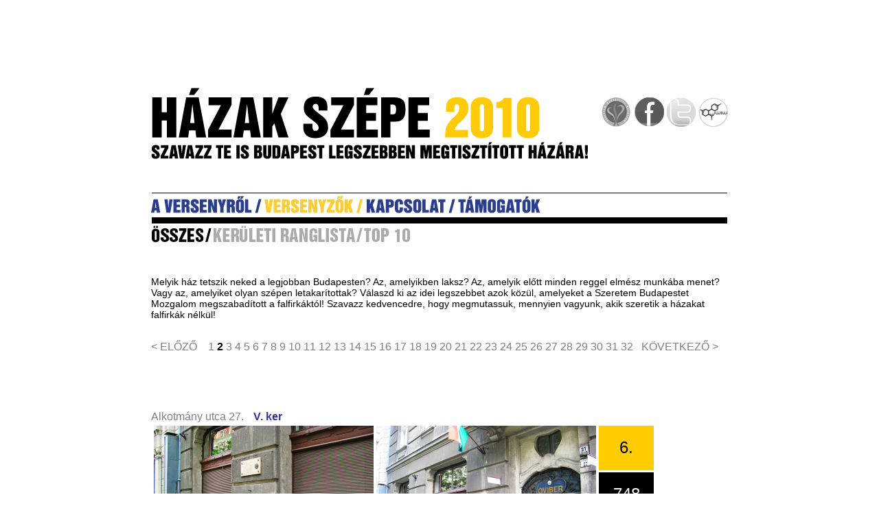

--- FILE ---
content_type: text/html
request_url: http://szeretembudapestet.hu/hazakszepe/?p=versenyzok&f=5
body_size: 2317
content:
<!DOCTYPE html PUBLIC "-//W3C//DTD XHTML 1.0 Transitional//EN" "http://www.w3.org/TR/xhtml1/DTD/xhtml1-transitional.dtd">
<html xmlns="http://www.w3.org/1999/xhtml" xml:lang="en" lang="en">
<head>
	<meta http-equiv="content-type" content="text/html; charset=utf-8" />
	<meta http-equiv="X-UA-Compatible" content="IE=8" />
	<meta http-equiv="imagetoolbar" content="no" />
	<meta http-equiv="content-language" content="hu" />
	<title>HÁZAK SZÉPE 2010</title>
	<meta name="keywords" content="" />
	<meta name="description" content="" />
	<link rel="stylesheet" type="text/css" href="css/site.css" media="screen,projection" />
	<script type="text/javascript" src="http://ajax.googleapis.com/ajax/libs/jquery/1.3.2/jquery.min.js"></script>
	<script type="text/javascript" src="fancybox/jquery.fancybox-1.3.1.js"></script>
	<script type="text/javascript" src="js/jquery.site.js"></script>
	<link rel="stylesheet" type="text/css" href="fancybox/jquery.fancybox-1.3.1.css" media="screen" />
</head>
<body>

	<table id="main" cellpadding="0" cellspacing="0" border="0" width="840" align="center">
		<tr><td><img src="images/header.png" usemap="#headermap"><td></tr>
		<tr>
			<td>
				<table cellpadding="0" cellspacing="0" border="0">
					<tr>
						<td><a href="?p=versenyrol"><img src="images/menu_versenyrol_off.png"></a></td><td><a href="?p=versenyzok"><img src="images/menu_versenyzok_on.png"></a></td><td><a href="?p=kapcsolat"><img src="images/menu_kapcsolat_off.png"></a></td><td><a href="?p=tamogatok"><img src="images/menu_tamogatok_off.png"></a></td>					</tr>
				</table>
			<td>
		</tr>
		<tr><td><img src="images/header_bar.png"><td></tr>
		<tr>
			<td>
				<table cellpadding="0" cellspacing="0" border="0" width="840">
					<tr><td>	<table cellpadding="0" cellspacing="0" border="0">
				<tr>
					<td><a href="?p=versenyzok"><img src="images/sub_all_on.png"></a></td>
					<td><img src="images/sub_per.png"></td>
					<td><a href="?p=versenyzok&s=5"><img src="images/sub_ker_off.png"></a></td>
					<td><img src="images/sub_per_off.png"></td>
					<td><a href="?p=versenyzok&s="><img src="images/sub_top_off.png"></a></td>
				</tr>
			</table>
<p><br/><br/>Melyik ház tetszik neked a legjobban Budapesten? Az, amelyikben laksz? Az, amelyik előtt minden reggel elmész munkába menet? Vagy az, amelyiket olyan szépen letakarítottak? Válaszd ki az idei legszebbet azok közül, amelyeket a Szeretem Budapestet Mozgalom megszabadított a falfirkáktól! Szavazz kedvencedre, hogy megmutassuk, mennyien vagyunk, akik szeretik a házakat falfirkák nélkül!</p>
<p><br/><span style="font-size:16px;"><a href="?p=versenyzok&f=0">&lt; ELŐZŐ</a>&nbsp;&nbsp;&nbsp;&nbsp;<a href="?p=versenyzok&f=0">1</a>&nbsp;<b>2</b>&nbsp;<a href="?p=versenyzok&f=10">3</a>&nbsp;<a href="?p=versenyzok&f=15">4</a>&nbsp;<a href="?p=versenyzok&f=20">5</a>&nbsp;<a href="?p=versenyzok&f=25">6</a>&nbsp;<a href="?p=versenyzok&f=30">7</a>&nbsp;<a href="?p=versenyzok&f=35">8</a>&nbsp;<a href="?p=versenyzok&f=40">9</a>&nbsp;<a href="?p=versenyzok&f=45">10</a>&nbsp;<a href="?p=versenyzok&f=50">11</a>&nbsp;<a href="?p=versenyzok&f=55">12</a>&nbsp;<a href="?p=versenyzok&f=60">13</a>&nbsp;<a href="?p=versenyzok&f=65">14</a>&nbsp;<a href="?p=versenyzok&f=70">15</a>&nbsp;<a href="?p=versenyzok&f=75">16</a>&nbsp;<a href="?p=versenyzok&f=80">17</a>&nbsp;<a href="?p=versenyzok&f=85">18</a>&nbsp;<a href="?p=versenyzok&f=90">19</a>&nbsp;<a href="?p=versenyzok&f=95">20</a>&nbsp;<a href="?p=versenyzok&f=100">21</a>&nbsp;<a href="?p=versenyzok&f=105">22</a>&nbsp;<a href="?p=versenyzok&f=110">23</a>&nbsp;<a href="?p=versenyzok&f=115">24</a>&nbsp;<a href="?p=versenyzok&f=120">25</a>&nbsp;<a href="?p=versenyzok&f=125">26</a>&nbsp;<a href="?p=versenyzok&f=130">27</a>&nbsp;<a href="?p=versenyzok&f=135">28</a>&nbsp;<a href="?p=versenyzok&f=140">29</a>&nbsp;<a href="?p=versenyzok&f=145">30</a>&nbsp;<a href="?p=versenyzok&f=150">31</a>&nbsp;<a href="?p=versenyzok&f=155">32</a>&nbsp;&nbsp;&nbsp;<a href="?p=versenyzok&f=10">KÖVETKEZŐ &gt;</a></span></p>
	
<p id="hazakszepe_501" class="haz_label">
	<span class="haz_cim">Alkotmány utca 27.</span>
	<span class="haz_ker">V. ker</span>
</p>
<table cellpadding="0" cellspacing="4" border="0">
	<tr>
		<td valign="top"><a class="single_image" rel="img501" href="hazak/5_alkotmany_27_volt.jpg"><img width="320" src="hazak/5_alkotmany_27_volt.jpg" /></a></td>
		<td valign="top"><a class="single_image" rel="img501" href="hazak/5_alkotmany_27_lett.jpg"><img width="320" src="hazak/5_alkotmany_27_lett.jpg" /></a></td>
		<td align="left" valign="top">
			<table class="haz_result" cellpadding="0" cellspacing="0" border="0">
				<tr><td class="top">6.</td></td>
				<tr><td class="mid">748</td></td><tr><td class="bot"><a href="?p=versenyzok&s=&vote=501">SZAVAZZ</a></td></td>			</table>
		</td>
	</tr>
</table>
&nbsp;
<a name="fb_share" type="button_count" share_url="http://szeretembudapestet.hu/hazakszepe/?p=versenyzok&s=&haz=501" href="http://www.facebook.com/sharer.php">Like</a><script src="http://static.ak.fbcdn.net/connect.php/js/FB.Share" type="text/javascript"></script>
<br/><br/>	
	
	
<p id="hazakszepe_211" class="haz_label">
	<span class="haz_cim">Arany János utca 3.</span>
	<span class="haz_ker">V. ker</span>
</p>
<table cellpadding="0" cellspacing="4" border="0">
	<tr>
		<td valign="top"><a class="single_image" rel="img211" href="hazak/5_arany_3_volt.jpg"><img width="320" src="hazak/5_arany_3_volt.jpg" /></a></td>
		<td valign="top"><a class="single_image" rel="img211" href="hazak/5_arany_3_lett.jpg"><img width="320" src="hazak/5_arany_3_lett.jpg" /></a></td>
		<td align="left" valign="top">
			<table class="haz_result" cellpadding="0" cellspacing="0" border="0">
				<tr><td class="top">7.</td></td>
				<tr><td class="mid">1615</td></td><tr><td class="bot"><a href="?p=versenyzok&s=&vote=211">SZAVAZZ</a></td></td>			</table>
		</td>
	</tr>
</table>
&nbsp;
<a name="fb_share" type="button_count" share_url="http://szeretembudapestet.hu/hazakszepe/?p=versenyzok&s=&haz=211" href="http://www.facebook.com/sharer.php">Like</a><script src="http://static.ak.fbcdn.net/connect.php/js/FB.Share" type="text/javascript"></script>
<br/><br/>	
	
	
<p id="hazakszepe_431" class="haz_label">
	<span class="haz_cim">Arany János utca 17.</span>
	<span class="haz_ker">V. ker</span>
</p>
<table cellpadding="0" cellspacing="4" border="0">
	<tr>
		<td valign="top"><a class="single_image" rel="img431" href="hazak/5_arany_17_volt.jpg"><img width="320" src="hazak/5_arany_17_volt.jpg" /></a></td>
		<td valign="top"><a class="single_image" rel="img431" href="hazak/5_arany_17_lett.jpg"><img width="320" src="hazak/5_arany_17_lett.jpg" /></a></td>
		<td align="left" valign="top">
			<table class="haz_result" cellpadding="0" cellspacing="0" border="0">
				<tr><td class="top">8.</td></td>
				<tr><td class="mid">745</td></td><tr><td class="bot"><a href="?p=versenyzok&s=&vote=431">SZAVAZZ</a></td></td>			</table>
		</td>
	</tr>
</table>
&nbsp;
<a name="fb_share" type="button_count" share_url="http://szeretembudapestet.hu/hazakszepe/?p=versenyzok&s=&haz=431" href="http://www.facebook.com/sharer.php">Like</a><script src="http://static.ak.fbcdn.net/connect.php/js/FB.Share" type="text/javascript"></script>
<br/><br/>	
	
	
<p id="hazakszepe_631" class="haz_label">
	<span class="haz_cim">Arany János utca 18.</span>
	<span class="haz_ker">V. ker</span>
</p>
<table cellpadding="0" cellspacing="4" border="0">
	<tr>
		<td valign="top"><a class="single_image" rel="img631" href="hazak/5_arany_18_volt.jpg"><img width="320" src="hazak/5_arany_18_volt.jpg" /></a></td>
		<td valign="top"><a class="single_image" rel="img631" href="hazak/5_arany_18_lett.jpg"><img width="320" src="hazak/5_arany_18_lett.jpg" /></a></td>
		<td align="left" valign="top">
			<table class="haz_result" cellpadding="0" cellspacing="0" border="0">
				<tr><td class="top">9.</td></td>
				<tr><td class="mid">687</td></td><tr><td class="bot"><a href="?p=versenyzok&s=&vote=631">SZAVAZZ</a></td></td>			</table>
		</td>
	</tr>
</table>
&nbsp;
<a name="fb_share" type="button_count" share_url="http://szeretembudapestet.hu/hazakszepe/?p=versenyzok&s=&haz=631" href="http://www.facebook.com/sharer.php">Like</a><script src="http://static.ak.fbcdn.net/connect.php/js/FB.Share" type="text/javascript"></script>
<br/><br/>	
	
	
<p id="hazakszepe_261" class="haz_label">
	<span class="haz_cim">Arany János utca 27.</span>
	<span class="haz_ker">V. ker</span>
</p>
<table cellpadding="0" cellspacing="4" border="0">
	<tr>
		<td valign="top"><a class="single_image" rel="img261" href="hazak/5_arany_27_volt.jpg"><img width="320" src="hazak/5_arany_27_volt.jpg" /></a></td>
		<td valign="top"><a class="single_image" rel="img261" href="hazak/5_arany_27_lett.jpg"><img width="320" src="hazak/5_arany_27_lett.jpg" /></a></td>
		<td align="left" valign="top">
			<table class="haz_result" cellpadding="0" cellspacing="0" border="0">
				<tr><td class="top">10.</td></td>
				<tr><td class="mid">1584</td></td><tr><td class="bot"><a href="?p=versenyzok&s=&vote=261">SZAVAZZ</a></td></td>			</table>
		</td>
	</tr>
</table>
&nbsp;
<a name="fb_share" type="button_count" share_url="http://szeretembudapestet.hu/hazakszepe/?p=versenyzok&s=&haz=261" href="http://www.facebook.com/sharer.php">Like</a><script src="http://static.ak.fbcdn.net/connect.php/js/FB.Share" type="text/javascript"></script>
<br/><br/>	
	<p><br/><span style="font-size:16px;"><a href="?p=versenyzok&f=0">&lt; ELŐZŐ</a>&nbsp;&nbsp;&nbsp;&nbsp;<a href="?p=versenyzok&f=0">1</a>&nbsp;<b>2</b>&nbsp;<a href="?p=versenyzok&f=10">3</a>&nbsp;<a href="?p=versenyzok&f=15">4</a>&nbsp;<a href="?p=versenyzok&f=20">5</a>&nbsp;<a href="?p=versenyzok&f=25">6</a>&nbsp;<a href="?p=versenyzok&f=30">7</a>&nbsp;<a href="?p=versenyzok&f=35">8</a>&nbsp;<a href="?p=versenyzok&f=40">9</a>&nbsp;<a href="?p=versenyzok&f=45">10</a>&nbsp;<a href="?p=versenyzok&f=50">11</a>&nbsp;<a href="?p=versenyzok&f=55">12</a>&nbsp;<a href="?p=versenyzok&f=60">13</a>&nbsp;<a href="?p=versenyzok&f=65">14</a>&nbsp;<a href="?p=versenyzok&f=70">15</a>&nbsp;<a href="?p=versenyzok&f=75">16</a>&nbsp;<a href="?p=versenyzok&f=80">17</a>&nbsp;<a href="?p=versenyzok&f=85">18</a>&nbsp;<a href="?p=versenyzok&f=90">19</a>&nbsp;<a href="?p=versenyzok&f=95">20</a>&nbsp;<a href="?p=versenyzok&f=100">21</a>&nbsp;<a href="?p=versenyzok&f=105">22</a>&nbsp;<a href="?p=versenyzok&f=110">23</a>&nbsp;<a href="?p=versenyzok&f=115">24</a>&nbsp;<a href="?p=versenyzok&f=120">25</a>&nbsp;<a href="?p=versenyzok&f=125">26</a>&nbsp;<a href="?p=versenyzok&f=130">27</a>&nbsp;<a href="?p=versenyzok&f=135">28</a>&nbsp;<a href="?p=versenyzok&f=140">29</a>&nbsp;<a href="?p=versenyzok&f=145">30</a>&nbsp;<a href="?p=versenyzok&f=150">31</a>&nbsp;<a href="?p=versenyzok&f=155">32</a>&nbsp;&nbsp;&nbsp;<a href="?p=versenyzok&f=10">KÖVETKEZŐ &gt;</a></span><br/><br/></p>
<td></tr>
				</table>
			<td>
		</tr>
	</table>
	
<map name="headermap">
  <area shape="circle" coords="678,58,21" href="http://szeretembudapestet.hu" alt="Szebu" target="_blank" />
  <area shape="circle" coords="728,58,21" href="http://www.facebook.com/home.php?#!/group.php?gid=120710534614532" alt="Facebook" target="_blank" />
  <area shape="circle" coords="774,58,21" href="http://twitter.com/SzeBuMozgalom" alt="Twitter" target="_blank" />
  <area shape="circle" coords="820,58,21" href="http://iwiw.hu/pages/community/commsgboard.jsp?cID=1012871&page=0" alt="iWiw" target="_blank" />
</map>

<script type="text/javascript">
var gaJsHost = (("https:" == document.location.protocol) ? "https://ssl." : "http://www.");
document.write(unescape("%3Cscript src='" + gaJsHost + "google-analytics.com/ga.js' type='text/javascript'%3E%3C/script%3E"));
</script>
<script type="text/javascript">
try {
var pageTracker = _gat._getTracker("UA-8112322-2");
pageTracker._trackPageview();
} catch(err) {}</script>

</body>
</html>

--- FILE ---
content_type: text/css
request_url: http://szeretembudapestet.hu/hazakszepe/css/site.css
body_size: 407
content:
body {
	color: #999;
	font-size: 12px;
	font-family: Arial, sans-serif;
	padding-top: 100px;
	background-color: #FFF;
}

img {
	border: 0;
}

p {
	font-size: 14px;
	color: black;
}

a {
	text-decoration: none;
	color: gray;
}

a:hover {
	text-decoration: none;
	color: black;
}

.haz_result tr td {
	text-align: center;
	vertical-align: middle;
	width: 80px;
	height: 65px;
	border-bottom: 3px solid white;
	font-size: 24px;
}

.haz_result tr td.top {
	background-color: #FC0;
	color: black;
}

.haz_result tr td.mid {
	background-color: #000;
	color: white;
}

.haz_result tr td.bot {
	background-color: #000;
	color: white;
	height: 33px;
	font-size: 13px;
}

.haz_result tr td.bot a {
	color: white;
	text-decoration: none;
}

.haz_result tr td.bot a:hover {
	color: white;
	text-decoration: none;
}

.haz_result tr td.bot a:active {
	color: white;
	text-decoration: none;
}

.haz_result tr td.bot a:visited {
	color: white;
	text-decoration: none;
}

.haz_label {
	font-size: 16px;
	padding-bottom: 0px;
	padding: 0px;
	margin: 0px;
	padding-top: 70px;
}

.haz_id {
	color: black;
	font-weight: bold;
	padding-right: 10px;
}

.haz_cim {
	color: gray;
	padding-right: 10px;
}

.haz_ker {
	color: #339;
	font-weight: bold;
}


--- FILE ---
content_type: application/javascript
request_url: http://szeretembudapestet.hu/hazakszepe/js/jquery.site.js
body_size: 67
content:
$(document).ready(function() {
	$("a.single_image").fancybox();
});